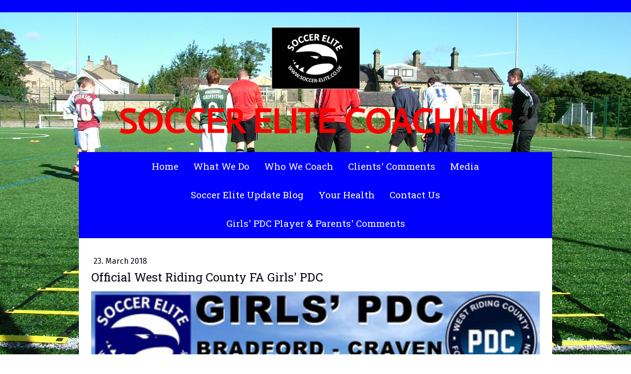

--- FILE ---
content_type: text/html; charset=UTF-8
request_url: https://www.soccer-elite.co.uk/soccerelitewrcfagirlspdcbradfordcraven
body_size: 9215
content:
<!DOCTYPE html>
<html lang="en-US"><head>
    <meta charset="utf-8"/>
    <link rel="dns-prefetch preconnect" href="https://u.jimcdn.com/" crossorigin="anonymous"/>
<link rel="dns-prefetch preconnect" href="https://assets.jimstatic.com/" crossorigin="anonymous"/>
<link rel="dns-prefetch preconnect" href="https://image.jimcdn.com" crossorigin="anonymous"/>
<link rel="dns-prefetch preconnect" href="https://fonts.jimstatic.com" crossorigin="anonymous"/>
<meta name="viewport" content="width=device-width, initial-scale=1"/>
<meta http-equiv="X-UA-Compatible" content="IE=edge"/>
<meta name="description" content=""/>
<meta name="robots" content="index, follow, archive"/>
<meta property="st:section" content=""/>
<meta name="generator" content="Jimdo Creator"/>
<meta name="twitter:title" content="Official West Riding County FA Girls' PDC"/>
<meta name="twitter:description" content="We start our official Girls' Player Development Centre on Monday 16th April 2018"/>
<meta name="twitter:card" content="summary_large_image"/>
<meta property="og:url" content="http://www.soccer-elite.co.uk/soccerelitewrcfagirlspdcbradfordcraven/"/>
<meta property="og:title" content="Official West Riding County FA Girls' PDC"/>
<meta property="og:description" content="We start our official Girls' Player Development Centre on Monday 16th April 2018"/>
<meta property="og:type" content="article"/>
<meta property="og:locale" content="en_US"/>
<meta property="og:site_name" content="Soccer Elite - FA Licensed Fun &amp; Safe Football Coaching"/>
<meta name="twitter:image" content="https://image.jimcdn.com/app/cms/image/transf/dimension=4000x3000:format=png/path/sbac4113dfdc1aa61/image/i11b1a2fc25b86f27/version/1521803956/image.png"/>
<meta property="og:image" content="https://image.jimcdn.com/app/cms/image/transf/dimension=4000x3000:format=png/path/sbac4113dfdc1aa61/image/i11b1a2fc25b86f27/version/1521803956/image.png"/>
<meta property="og:image:width" content="409"/>
<meta property="og:image:height" content="390"/>
<meta property="og:image:secure_url" content="https://image.jimcdn.com/app/cms/image/transf/dimension=4000x3000:format=png/path/sbac4113dfdc1aa61/image/i11b1a2fc25b86f27/version/1521803956/image.png"/>
<meta property="article:published_time" content="2018-03-23 11:53:35"/><title>Official West Riding County FA Girls' PDC - Soccer Elite - FA Licensed Fun &amp; Safe Football Coaching</title>
<link rel="icon" type="image/png" href="[data-uri]"/>
    <link rel="alternate" type="application/rss+xml" title="Blog" href="https://www.soccer-elite.co.uk/rss/blog"/>    
<link rel="canonical" href="https://www.soccer-elite.co.uk/soccerelitewrcfagirlspdcbradfordcraven/"/>

        <script src="https://assets.jimstatic.com/ckies.js.7c38a5f4f8d944ade39b.js"></script>

        <script src="https://assets.jimstatic.com/cookieControl.js.b05bf5f4339fa83b8e79.js"></script>
    <script>window.CookieControlSet.setToOff();</script>

    <style>html,body{margin:0}.hidden{display:none}.n{padding:5px}#cc-website-title a {text-decoration: none}.cc-m-image-align-1{text-align:left}.cc-m-image-align-2{text-align:right}.cc-m-image-align-3{text-align:center}</style>

        <link href="https://u.jimcdn.com/cms/o/sbac4113dfdc1aa61/layout/dm_b94b1a7b75383e19ab7bb64e18f88f62/css/layout.css?t=1739294550" rel="stylesheet" type="text/css" id="jimdo_layout_css"/>
<script>     /* <![CDATA[ */     /*!  loadCss [c]2014 @scottjehl, Filament Group, Inc.  Licensed MIT */     window.loadCSS = window.loadCss = function(e,n,t){var r,l=window.document,a=l.createElement("link");if(n)r=n;else{var i=(l.body||l.getElementsByTagName("head")[0]).childNodes;r=i[i.length-1]}var o=l.styleSheets;a.rel="stylesheet",a.href=e,a.media="only x",r.parentNode.insertBefore(a,n?r:r.nextSibling);var d=function(e){for(var n=a.href,t=o.length;t--;)if(o[t].href===n)return e.call(a);setTimeout(function(){d(e)})};return a.onloadcssdefined=d,d(function(){a.media=t||"all"}),a};     window.onloadCSS = function(n,o){n.onload=function(){n.onload=null,o&&o.call(n)},"isApplicationInstalled"in navigator&&"onloadcssdefined"in n&&n.onloadcssdefined(o)}     /* ]]> */ </script>     <script>
// <![CDATA[
onloadCSS(loadCss('https://assets.jimstatic.com/web.css.6fddf67dea5bc0abc1df4597fc8453f8.css') , function() {
    this.id = 'jimdo_web_css';
});
// ]]>
</script>
<link href="https://assets.jimstatic.com/web.css.6fddf67dea5bc0abc1df4597fc8453f8.css" rel="preload" as="style"/>
<noscript>
<link href="https://assets.jimstatic.com/web.css.6fddf67dea5bc0abc1df4597fc8453f8.css" rel="stylesheet"/>
</noscript>
    <script>
    //<![CDATA[
        var jimdoData = {"isTestserver":false,"isLcJimdoCom":false,"isJimdoHelpCenter":false,"isProtectedPage":false,"cstok":"e984683a1981788276e99cce23146d80626aca23","cacheJsKey":"02cdee597400ae4ce3abc57c75712ea0cc135bce","cacheCssKey":"02cdee597400ae4ce3abc57c75712ea0cc135bce","cdnUrl":"https:\/\/assets.jimstatic.com\/","minUrl":"https:\/\/assets.jimstatic.com\/app\/cdn\/min\/file\/","authUrl":"https:\/\/a.jimdo.com\/","webPath":"https:\/\/www.soccer-elite.co.uk\/","appUrl":"https:\/\/a.jimdo.com\/","cmsLanguage":"en_US","isFreePackage":false,"mobile":false,"isDevkitTemplateUsed":true,"isTemplateResponsive":true,"websiteId":"sbac4113dfdc1aa61","pageId":2183871298,"packageId":3,"shop":{"deliveryTimeTexts":{"1":"Ships as Discussed","2":"Ships within 8 weeks","3":"Delivery in 12 weeks"},"checkoutButtonText":"Check out","isReady":false,"currencyFormat":{"pattern":"\u00a4#,##0.00","convertedPattern":"$#,##0.00","symbols":{"GROUPING_SEPARATOR":",","DECIMAL_SEPARATOR":".","CURRENCY_SYMBOL":"\u00a3"}},"currencyLocale":"en_GB"},"tr":{"gmap":{"searchNotFound":"The entered address doesn't exist or couldn't be found.","routeNotFound":"The driving directions couldn't be determined. Possible reasons: The starting address is not specific enough or it is too far from the destination address."},"shop":{"checkoutSubmit":{"next":"Next step","wait":"Please wait"},"paypalError":"An error has occurred. Please try again!","cartBar":"Go to Shopping Cart","maintenance":"Sorry, this store is not available at the moment. Please try again later.","addToCartOverlay":{"productInsertedText":"This item was added to your cart.","continueShoppingText":"Continue shopping","reloadPageText":"Refresh"},"notReadyText":"This store has not been completely set up.","numLeftText":"There are not more than {:num} of this item available at this time.","oneLeftText":"There is only one more of this item available."},"common":{"timeout":"Oops, it looks like there's been an error on our end and your last change didn't go through. Please try again in a minute. "},"form":{"badRequest":"An error has occurred! This form could not be submitted. Please try again later."}},"jQuery":"jimdoGen002","isJimdoMobileApp":false,"bgConfig":{"id":70340998,"type":"slideshow","options":{"fixed":true,"speed":1},"images":[{"id":7365823998,"url":"https:\/\/image.jimcdn.com\/app\/cms\/image\/transf\/none\/path\/sbac4113dfdc1aa61\/backgroundarea\/i51b7ff243bce9ec1\/version\/1473925875\/image.jpg","altText":""},{"id":7365824098,"url":"https:\/\/image.jimcdn.com\/app\/cms\/image\/transf\/none\/path\/sbac4113dfdc1aa61\/backgroundarea\/i99d7954375851452\/version\/1473925875\/image.jpg","altText":""},{"id":7365824198,"url":"https:\/\/image.jimcdn.com\/app\/cms\/image\/transf\/none\/path\/sbac4113dfdc1aa61\/backgroundarea\/ic54fdf9a2cd8d0b5\/version\/1473925875\/image.jpg","altText":""},{"id":7365824298,"url":"https:\/\/image.jimcdn.com\/app\/cms\/image\/transf\/none\/path\/sbac4113dfdc1aa61\/backgroundarea\/ib8548ff13803237b\/version\/1473925876\/image.jpg","altText":""},{"id":7365824398,"url":"https:\/\/image.jimcdn.com\/app\/cms\/image\/transf\/none\/path\/sbac4113dfdc1aa61\/backgroundarea\/iaecd9f4985a4d8e8\/version\/1473925876\/image.jpg","altText":""},{"id":7365824498,"url":"https:\/\/image.jimcdn.com\/app\/cms\/image\/transf\/none\/path\/sbac4113dfdc1aa61\/backgroundarea\/i86e6f296eabb2007\/version\/1473925876\/image.jpg","altText":""},{"id":7365824598,"url":"https:\/\/image.jimcdn.com\/app\/cms\/image\/transf\/none\/path\/sbac4113dfdc1aa61\/backgroundarea\/ia56ac5d5e8bde029\/version\/1473925876\/image.jpg","altText":""},{"id":7365824698,"url":"https:\/\/image.jimcdn.com\/app\/cms\/image\/transf\/none\/path\/sbac4113dfdc1aa61\/backgroundarea\/ie44f155300d7213f\/version\/1473925877\/image.jpg","altText":""},{"id":7365824798,"url":"https:\/\/image.jimcdn.com\/app\/cms\/image\/transf\/none\/path\/sbac4113dfdc1aa61\/backgroundarea\/i8b25b8d34fdfd071\/version\/1473925877\/image.jpg","altText":""},{"id":7365824898,"url":"https:\/\/image.jimcdn.com\/app\/cms\/image\/transf\/none\/path\/sbac4113dfdc1aa61\/backgroundarea\/i20786c95f6c91d0b\/version\/1473925877\/image.jpg","altText":""},{"id":7365824998,"url":"https:\/\/image.jimcdn.com\/app\/cms\/image\/transf\/none\/path\/sbac4113dfdc1aa61\/backgroundarea\/idffd715ed36fdc15\/version\/1473925877\/image.jpg","altText":""},{"id":7365825098,"url":"https:\/\/image.jimcdn.com\/app\/cms\/image\/transf\/none\/path\/sbac4113dfdc1aa61\/backgroundarea\/i83c5de377ddedc34\/version\/1473925877\/image.jpg","altText":""},{"id":7365825198,"url":"https:\/\/image.jimcdn.com\/app\/cms\/image\/transf\/none\/path\/sbac4113dfdc1aa61\/backgroundarea\/i0a87e10a1096ec3f\/version\/1473925878\/image.jpg","altText":""},{"id":7365825298,"url":"https:\/\/image.jimcdn.com\/app\/cms\/image\/transf\/none\/path\/sbac4113dfdc1aa61\/backgroundarea\/ibe63ed6a85687084\/version\/1473925878\/image.gif","altText":""},{"id":7365825398,"url":"https:\/\/image.jimcdn.com\/app\/cms\/image\/transf\/none\/path\/sbac4113dfdc1aa61\/backgroundarea\/i8868083da394b5f4\/version\/1473925878\/image.jpg","altText":""},{"id":7365825498,"url":"https:\/\/image.jimcdn.com\/app\/cms\/image\/transf\/none\/path\/sbac4113dfdc1aa61\/backgroundarea\/i3db37a36fd2e67c8\/version\/1473925879\/image.jpg","altText":""},{"id":7365825598,"url":"https:\/\/image.jimcdn.com\/app\/cms\/image\/transf\/none\/path\/sbac4113dfdc1aa61\/backgroundarea\/ia2dc079a5381a095\/version\/1473925879\/image.png","altText":""},{"id":7365825698,"url":"https:\/\/image.jimcdn.com\/app\/cms\/image\/transf\/none\/path\/sbac4113dfdc1aa61\/backgroundarea\/i9234bf83c3d05929\/version\/1473925879\/image.jpg","altText":""},{"id":7365825798,"url":"https:\/\/image.jimcdn.com\/app\/cms\/image\/transf\/none\/path\/sbac4113dfdc1aa61\/backgroundarea\/ia5e03e383e47c190\/version\/1473925879\/image.jpg","altText":""},{"id":7365825898,"url":"https:\/\/image.jimcdn.com\/app\/cms\/image\/transf\/none\/path\/sbac4113dfdc1aa61\/backgroundarea\/i70328e5751690ec3\/version\/1473925880\/image.png","altText":""},{"id":7365825998,"url":"https:\/\/image.jimcdn.com\/app\/cms\/image\/transf\/dimension=2000x1500:format=jpg\/path\/sbac4113dfdc1aa61\/backgroundarea\/iae90be145ddf703e\/version\/1473925880\/image.jpg","altText":""},{"id":7365826098,"url":"https:\/\/image.jimcdn.com\/app\/cms\/image\/transf\/dimension=2000x1500:format=jpg\/path\/sbac4113dfdc1aa61\/backgroundarea\/idbf732e0f9f06d17\/version\/1473925880\/image.jpg","altText":""},{"id":7365826198,"url":"https:\/\/image.jimcdn.com\/app\/cms\/image\/transf\/dimension=2000x1500:format=jpg\/path\/sbac4113dfdc1aa61\/backgroundarea\/i64c9c31ab900770a\/version\/1473925881\/image.jpg","altText":""},{"id":7365826298,"url":"https:\/\/image.jimcdn.com\/app\/cms\/image\/transf\/dimension=2000x1500:format=jpg\/path\/sbac4113dfdc1aa61\/backgroundarea\/if54bfc7e057c016b\/version\/1473925881\/image.jpg","altText":""},{"id":7365826398,"url":"https:\/\/image.jimcdn.com\/app\/cms\/image\/transf\/dimension=2000x1500:format=jpg\/path\/sbac4113dfdc1aa61\/backgroundarea\/i17b2103d3fe5c385\/version\/1473925882\/image.jpg","altText":""},{"id":7365826498,"url":"https:\/\/image.jimcdn.com\/app\/cms\/image\/transf\/dimension=2000x1500:format=jpg\/path\/sbac4113dfdc1aa61\/backgroundarea\/i8b2d8e5b18e95f58\/version\/1473925882\/image.jpg","altText":""},{"id":7365826598,"url":"https:\/\/image.jimcdn.com\/app\/cms\/image\/transf\/none\/path\/sbac4113dfdc1aa61\/backgroundarea\/i5f3c08e590936565\/version\/1473925883\/image.jpg","altText":""},{"id":7365826698,"url":"https:\/\/image.jimcdn.com\/app\/cms\/image\/transf\/none\/path\/sbac4113dfdc1aa61\/backgroundarea\/i8d0e064dac25069a\/version\/1473925883\/image.jpg","altText":""},{"id":7365826798,"url":"https:\/\/image.jimcdn.com\/app\/cms\/image\/transf\/none\/path\/sbac4113dfdc1aa61\/backgroundarea\/i820bbc2488f15a10\/version\/1473925883\/image.jpg","altText":""},{"id":7365835198,"url":"https:\/\/image.jimcdn.com\/app\/cms\/image\/transf\/none\/path\/sbac4113dfdc1aa61\/backgroundarea\/i854e288928426c36\/version\/1473926595\/image.jpg","altText":""},{"id":7365835298,"url":"https:\/\/image.jimcdn.com\/app\/cms\/image\/transf\/none\/path\/sbac4113dfdc1aa61\/backgroundarea\/if308dcee07179f70\/version\/1473926595\/image.jpg","altText":""},{"id":7365835398,"url":"https:\/\/image.jimcdn.com\/app\/cms\/image\/transf\/none\/path\/sbac4113dfdc1aa61\/backgroundarea\/ibb2aa70bad2d16de\/version\/1473926595\/image.jpg","altText":""},{"id":7365835498,"url":"https:\/\/image.jimcdn.com\/app\/cms\/image\/transf\/dimension=2000x1500:format=jpg\/path\/sbac4113dfdc1aa61\/backgroundarea\/i4e5578776f29de34\/version\/1473926595\/image.jpg","altText":""}]},"bgFullscreen":null,"responsiveBreakpointLandscape":767,"responsiveBreakpointPortrait":480,"copyableHeadlineLinks":false,"tocGeneration":false,"googlemapsConsoleKey":false,"loggingForAnalytics":false,"loggingForPredefinedPages":false,"isFacebookPixelIdEnabled":false,"userAccountId":"8297931e-023f-469c-983f-ba4394462ada"};
    // ]]>
</script>

     <script> (function(window) { 'use strict'; var regBuff = window.__regModuleBuffer = []; var regModuleBuffer = function() { var args = [].slice.call(arguments); regBuff.push(args); }; if (!window.regModule) { window.regModule = regModuleBuffer; } })(window); </script>
    <script src="https://assets.jimstatic.com/web.js.24f3cfbc36a645673411.js" async="true"></script>
    <script src="https://assets.jimstatic.com/at.js.62588d64be2115a866ce.js"></script>
    
</head>

<body class="body cc-page cc-page-blog j-m-gallery-styles j-m-video-styles j-m-hr-styles j-m-header-styles j-m-text-styles j-m-emotionheader-styles j-m-htmlCode-styles j-m-rss-styles j-m-form-styles-disabled j-m-table-styles j-m-textWithImage-styles j-m-downloadDocument-styles j-m-imageSubtitle-styles j-m-flickr-styles j-m-googlemaps-styles j-m-blogSelection-styles-disabled j-m-comment-styles-disabled j-m-jimdo-styles j-m-profile-styles j-m-guestbook-styles j-m-promotion-styles j-m-twitter-styles j-m-hgrid-styles j-m-shoppingcart-styles j-m-catalog-styles j-m-product-styles-disabled j-m-facebook-styles j-m-sharebuttons-styles j-m-formnew-styles-disabled j-m-callToAction-styles j-m-turbo-styles j-m-spacing-styles j-m-googleplus-styles j-m-dummy-styles j-m-search-styles j-m-booking-styles j-m-socialprofiles-styles j-footer-styles cc-pagemode-default cc-content-parent" id="page-2183871298">

<div id="cc-inner" class="cc-content-parent">
  <!-- background-area -->
  <div class="jtpl-background-area" background-area=""></div>
  <!-- END background-area -->

  <input type="checkbox" id="jtpl-navigation__checkbox" class="jtpl-navigation__checkbox"/><!-- _main.sass --><div class="jtpl-main cc-content-parent">

    <div class="jtpl-section cc-content-parent">

      <!-- _header.sass -->
      <header class="jtpl-header alignment-options"><div class="jtpl-header__topbar flex-background-options"></div>
        <section class="jtpl-logo"><div id="cc-website-logo" class="cc-single-module-element"><div id="cc-m-9899068298" class="j-module n j-imageSubtitle"><div class="cc-m-image-container"><figure class="cc-imagewrapper cc-m-image-align-3">
<a href="https://www.soccer-elite.co.uk/" target="_self"><img srcset="https://image.jimcdn.com/app/cms/image/transf/dimension=179x10000:format=jpg/path/sbac4113dfdc1aa61/image/i17f946ff7f5fefe8/version/1636725356/image.jpg 179w, https://image.jimcdn.com/app/cms/image/transf/dimension=320x10000:format=jpg/path/sbac4113dfdc1aa61/image/i17f946ff7f5fefe8/version/1636725356/image.jpg 320w, https://image.jimcdn.com/app/cms/image/transf/dimension=358x10000:format=jpg/path/sbac4113dfdc1aa61/image/i17f946ff7f5fefe8/version/1636725356/image.jpg 358w" sizes="(min-width: 179px) 179px, 100vw" id="cc-m-imagesubtitle-image-9899068298" src="https://image.jimcdn.com/app/cms/image/transf/dimension=179x10000:format=jpg/path/sbac4113dfdc1aa61/image/i17f946ff7f5fefe8/version/1636725356/image.jpg" alt="Soccer Elite - FA Licensed Fun &amp; Safe Football Coaching" class="" data-src-width="420" data-src-height="295" data-src="https://image.jimcdn.com/app/cms/image/transf/dimension=179x10000:format=jpg/path/sbac4113dfdc1aa61/image/i17f946ff7f5fefe8/version/1636725356/image.jpg" data-image-id="6841077598"/></a>    

</figure>
</div>
<div class="cc-clear"></div>
<script id="cc-m-reg-9899068298">// <![CDATA[

    window.regModule("module_imageSubtitle", {"data":{"imageExists":true,"hyperlink":"","hyperlink_target":"","hyperlinkAsString":"","pinterest":"0","id":9899068298,"widthEqualsContent":"0","resizeWidth":"179","resizeHeight":126},"id":9899068298});
// ]]>
</script></div></div>
        </section><div class="jtpl-title">
          <div id="cc-website-title" class="cc-single-module-element"><div id="cc-m-12220056698" class="j-module n j-header"><a href="https://www.soccer-elite.co.uk/"><span class="cc-within-single-module-element j-website-title-content" id="cc-m-header-12220056698">SOCCER ELITE COACHING</span></a></div></div>
        </div>
      </header><!-- END _header.sass --><!-- _mobile-navigation.sass --><label for="jtpl-navigation__checkbox" class="jtpl-navigation__label navigation-colors__menu-icon">
        <span class="jtpl-navigation__borders navigation-colors__menu-icon"></span>
      </label>
      <div class="jtpl-mobile-fallback">
        <div class="jtpl-mobile-navigation navigation-colors">
          <div data-container="navigation"><div class="j-nav-variant-nested"><ul class="cc-nav-level-0 j-nav-level-0"><li id="cc-nav-view-1894268198" class="jmd-nav__list-item-0"><a href="/" data-link-title="Home">Home</a></li><li id="cc-nav-view-1896972898" class="jmd-nav__list-item-0 j-nav-has-children"><a href="/what-we-do/" data-link-title="What We Do">What We Do</a><span data-navi-toggle="cc-nav-view-1896972898" class="jmd-nav__toggle-button"></span><ul class="cc-nav-level-1 j-nav-level-1"><li id="cc-nav-view-1894268298" class="jmd-nav__list-item-1"><a href="/what-we-do/our-background/" data-link-title="Our Background">Our Background</a></li></ul></li><li id="cc-nav-view-1896973598" class="jmd-nav__list-item-0 j-nav-has-children"><a href="/who-we-coach/" data-link-title="Who We Coach">Who We Coach</a><span data-navi-toggle="cc-nav-view-1896973598" class="jmd-nav__toggle-button"></span><ul class="cc-nav-level-1 j-nav-level-1"><li id="cc-nav-view-1919223098" class="jmd-nav__list-item-1"><a href="/who-we-coach/our-coaches/" data-link-title="Our Coaches">Our Coaches</a></li></ul></li><li id="cc-nav-view-1894329498" class="jmd-nav__list-item-0"><a href="/clients-comments/" data-link-title="Clients' Comments">Clients' Comments</a></li><li id="cc-nav-view-1899216098" class="jmd-nav__list-item-0"><a href="/media/" data-link-title="Media">Media</a></li><li id="cc-nav-view-2183913598" class="jmd-nav__list-item-0"><a href="/soccer-elite-update-blog/" data-link-title="Soccer Elite Update Blog">Soccer Elite Update Blog</a></li><li id="cc-nav-view-1919212498" class="jmd-nav__list-item-0"><a href="/your-health/" data-link-title="Your Health">Your Health</a></li><li id="cc-nav-view-1894268398" class="jmd-nav__list-item-0"><a href="/contact-us/" data-link-title="Contact Us">Contact Us</a></li><li id="cc-nav-view-2268123098" class="jmd-nav__list-item-0"><a href="/girls-pdc-player-parents-comments/" data-link-title="Girls' PDC Player &amp; Parents' Comments">Girls' PDC Player &amp; Parents' Comments</a></li></ul></div></div>
        </div>
      </div>
      <!-- END _mobile-navigation.sass -->

      <!-- _navigation.sass -->
      <nav class="jtpl-navigation navigation-colors navigation-alignment alignment-options"><div class="jtpl-navigation__inner border-options" data-dropdown="true">
          <div data-container="navigation"><div class="j-nav-variant-nested"><ul class="cc-nav-level-0 j-nav-level-0"><li id="cc-nav-view-1894268198" class="jmd-nav__list-item-0"><a href="/" data-link-title="Home">Home</a></li><li id="cc-nav-view-1896972898" class="jmd-nav__list-item-0 j-nav-has-children"><a href="/what-we-do/" data-link-title="What We Do">What We Do</a><span data-navi-toggle="cc-nav-view-1896972898" class="jmd-nav__toggle-button"></span><ul class="cc-nav-level-1 j-nav-level-1"><li id="cc-nav-view-1894268298" class="jmd-nav__list-item-1"><a href="/what-we-do/our-background/" data-link-title="Our Background">Our Background</a></li></ul></li><li id="cc-nav-view-1896973598" class="jmd-nav__list-item-0 j-nav-has-children"><a href="/who-we-coach/" data-link-title="Who We Coach">Who We Coach</a><span data-navi-toggle="cc-nav-view-1896973598" class="jmd-nav__toggle-button"></span><ul class="cc-nav-level-1 j-nav-level-1"><li id="cc-nav-view-1919223098" class="jmd-nav__list-item-1"><a href="/who-we-coach/our-coaches/" data-link-title="Our Coaches">Our Coaches</a></li></ul></li><li id="cc-nav-view-1894329498" class="jmd-nav__list-item-0"><a href="/clients-comments/" data-link-title="Clients' Comments">Clients' Comments</a></li><li id="cc-nav-view-1899216098" class="jmd-nav__list-item-0"><a href="/media/" data-link-title="Media">Media</a></li><li id="cc-nav-view-2183913598" class="jmd-nav__list-item-0"><a href="/soccer-elite-update-blog/" data-link-title="Soccer Elite Update Blog">Soccer Elite Update Blog</a></li><li id="cc-nav-view-1919212498" class="jmd-nav__list-item-0"><a href="/your-health/" data-link-title="Your Health">Your Health</a></li><li id="cc-nav-view-1894268398" class="jmd-nav__list-item-0"><a href="/contact-us/" data-link-title="Contact Us">Contact Us</a></li><li id="cc-nav-view-2268123098" class="jmd-nav__list-item-0"><a href="/girls-pdc-player-parents-comments/" data-link-title="Girls' PDC Player &amp; Parents' Comments">Girls' PDC Player &amp; Parents' Comments</a></li></ul></div></div>
        </div>
      </nav><!-- END _navigation.sass --><!-- _content.sass --><div class="jtpl-content alignment-options content-options cc-content-parent">

        <!-- _breadcrumb.sass -->
        <nav class="jtpl-breadcrumbs breadcrumb-options"><div data-container="navigation"><div class="j-nav-variant-breadcrumb"><ol/></div></div>
        </nav><!-- END _breadcrumb.sass --><div id="content_area" data-container="content"><div id="content_start"></div>
        <article class="j-blog"><div class="n j-blog-meta j-blog-post--header">
    <div class="j-text j-module n">
                <span class="j-text j-blog-post--date">
            23. March 2018        </span>
    </div>
    <h1 class="j-blog-header j-blog-headline j-blog-post--headline">Official West Riding County FA Girls' PDC</h1>
</div>
<div class="post j-blog-content">
        <div id="cc-matrix-3091175898"><div id="cc-m-11325197698" class="j-module n j-textWithImage "><figure class="cc-imagewrapper cc-m-image-align-1 cc-m-width-maxed">
<img srcset="https://image.jimcdn.com/app/cms/image/transf/dimension=320x1024:format=jpg/path/sbac4113dfdc1aa61/image/ia6f8a15e857961b7/version/1521803699/image.jpg 320w, https://image.jimcdn.com/app/cms/image/transf/dimension=471x1024:format=jpg/path/sbac4113dfdc1aa61/image/ia6f8a15e857961b7/version/1521803699/image.jpg 471w, https://image.jimcdn.com/app/cms/image/transf/dimension=640x1024:format=jpg/path/sbac4113dfdc1aa61/image/ia6f8a15e857961b7/version/1521803699/image.jpg 640w, https://image.jimcdn.com/app/cms/image/transf/dimension=942x1024:format=jpg/path/sbac4113dfdc1aa61/image/ia6f8a15e857961b7/version/1521803699/image.jpg 942w" sizes="(min-width: 471px) 471px, 100vw" id="cc-m-textwithimage-image-11325197698" src="https://image.jimcdn.com/app/cms/image/transf/dimension=471x1024:format=jpg/path/sbac4113dfdc1aa61/image/ia6f8a15e857961b7/version/1521803699/image.jpg" alt="" class="" data-src-width="1024" data-src-height="768" data-src="https://image.jimcdn.com/app/cms/image/transf/dimension=471x1024:format=jpg/path/sbac4113dfdc1aa61/image/ia6f8a15e857961b7/version/1521803699/image.jpg" data-image-id="7734601398"/>    

</figure>
<div>
    <div id="cc-m-textwithimage-11325197698" data-name="text" data-action="text" class="cc-m-textwithimage-inline-rte">
        <p>
    Our sixteen week girls' development programme starts after Easter at Marley Sports Centre 6-8pm.  This successful programme has been run at one single location over recent years but due
    to the rapid growth of the female game in England and especially in our region, the County FA have now endorsed four centres to deliver these coaching sessions, over 16 weeks into the summer.
     Soccer Elite is proud to have been selected as one of these centres, providing for the Bradford and Craven areas.  Girls who want to be involved can be registered on our home page and
    Girls PDC page on the Soccer Elite website at www.soccer-elite.co.uk 
</p>    </div>
</div>

<div class="cc-clear"></div>
<script id="cc-m-reg-11325197698">// <![CDATA[

    window.regModule("module_textWithImage", {"data":{"imageExists":true,"hyperlink":"","hyperlink_target":"","hyperlinkAsString":"","pinterest":"0","id":11325197698,"widthEqualsContent":"1","resizeWidth":"471","resizeHeight":354},"id":11325197698});
// ]]>
</script></div></div>
        </div><div class="j-module n j-text j-blog-post--tags-wrapper"><span class="j-blog-post--tags--template" style="display: none;"><a class="j-blog-post--tag" href="https://www.soccer-elite.co.uk/soccer-elite-update-blog/?tag=tagPlaceholder">tagPlaceholder</a></span><span class="j-blog-post--tags-label" style="display: none;">Tags:</span> <span class="j-blog-post--tags-list"></span></div><div class="n" id="flexsocialbuttons">
<div class="cc-sharebuttons-element cc-sharebuttons-size-32 cc-sharebuttons-style-colored cc-sharebuttons-design-square cc-sharebuttons-align-left">


    <a class="cc-sharebuttons-facebook" href="http://www.facebook.com/sharer.php?u=https://www.soccer-elite.co.uk/soccerelitewrcfagirlspdcbradfordcraven/&amp;t=Official%20West%20Riding%20County%20FA%20Girls%27%20PDC" title="Facebook" target="_blank"></a><a class="cc-sharebuttons-x" href="https://x.com/share?text=Official%20West%20Riding%20County%20FA%20Girls%27%20PDC&amp;url=https%3A%2F%2Fwww.soccer-elite.co.uk%2Fsoccerelitewrcfagirlspdcbradfordcraven%2F" title="X" target="_blank"></a>

</div>
</div>
                <div class="n j-comment">
                    <div id="commentsModule11325196498"><p id="skiptoform11325196498" class="skiptoform"><a href="#" data-id="11325196498" data-action="goToForm">Write a comment</a></p><div class="j-blog-comment-counter" id="numComments11325196498"> Comments: <i class="cc-comments-count">0</i> </div><ul class="com-list-noava" id="commentOutput11325196498"><li id="commentFormContainer11325196498" class="commentstd clearover cc-m-comment-loading"><a name="commentForm11325196498"></a></li></ul><div id="commentError11325196498" class="message-error" style="display: none;"></div><div id="commentSuccess11325196498" class="message-ok" style="display: none;"></div></div><script>// <![CDATA[

    window.regModule("module_comment", {"data":{"id":"11325196498","closed":"0","captcha":"06ef94f0529609794254e56008703960","avatar":false,"lang":{"comment":"Comment","comments":"Comments"}}});
// ]]>
</script>
                </div></article>
        </div>

      </div>
      <!-- END _content.sass -->

    </div>


    <!-- _section-aside.sass -->
    <footer class="jtpl-section-aside sidebar-options"><section class="jtpl-sidebar alignment-options"><div data-container="sidebar"><div id="cc-matrix-2414305798"><div id="cc-m-9338522198" class="j-module n j-hr ">    <hr/>
</div><div id="cc-m-9215394698" class="j-module n j-header "><h2 class="" id="cc-m-header-9215394698">Latest Info &amp; Football News</h2></div><div id="cc-m-9338523298" class="j-module n j-hr ">    <hr/>
</div><div id="cc-m-9244192898" class="j-module n j-rss "><div><div class="rssFeed">    <h3><a href="http://www.skysports.com" target="_blank">SkySports | News</a></h3>
    <span class="rssFeedTitle j-rss-feed-title">Arsenal lead at Chelsea after early White goal LIVE on Sky &amp; highlights!</span>
     (Mon, 12 Jan 2026)    <br/>
    <br/>
    <a href="https://www.skysports.com/football/chelsea-vs-arsenal/live/551322" target="_blank">
        &gt;&gt; Read More</a><br/><br/>
    <span class="rssFeedTitle j-rss-feed-title">Celtic lead at Falkirk, St Mirren openers ruled out vs 10-player Hearts LIVE!</span>
     (Wed, 14 Jan 2026)    <br/>
    <br/>
    <a href="https://www.skysports.com/football/live-blog/11095/13493693/scottish-premiership-live-leaders-hearts-face-st-mirren-as-celtic-take-on-falkirk" target="_blank">
        &gt;&gt; Read More</a><br/><br/>
</div></div><script>// <![CDATA[

    window.regModule("module_rss", {"moduleId":"9244192898","isAtom":0});
// ]]>
</script></div><div id="cc-m-9338524898" class="j-module n j-hr ">    <hr/>
</div></div></div>
          <div class="jtpl-footer footer-options">
            <div id="contentfooter" data-container="footer">

    
    <div class="j-meta-links">
        <a href="/about/">About</a> | <a href="//www.soccer-elite.co.uk/j/privacy">Privacy Policy</a> | <a href="/sitemap/">Sitemap</a><br/>Soccer Elite - Mark Brier - Quality Coaching &amp; Mentoring Since 2003    </div>

    <div class="j-admin-links">
            

<span class="loggedin">
    <a rel="nofollow" id="logout" target="_top" href="https://cms.e.jimdo.com/app/cms/logout.php">
        Log out    </a>
    |
    <a rel="nofollow" id="edit" target="_top" href="https://a.jimdo.com/app/auth/signin/jumpcms/?page=2183871298">Edit</a>
</span>
        </div>

    
</div>

          </div>
      </section></footer><!-- END _section-aside.sass --><!-- _cart.sass --><div class="jtpl-cart">
      
    </div>
    <!-- END _cart.sass -->

  </div>
  <!-- END _main.sass -->

</div>
    <ul class="cc-FloatingButtonBarContainer cc-FloatingButtonBarContainer-right hidden">

                    <!-- scroll to top button -->
            <li class="cc-FloatingButtonBarContainer-button-scroll">
                <a href="javascript:void(0);" title="Scroll to top">
                    <span>Scroll to top</span>
                </a>
            </li>
            <script>// <![CDATA[

    window.regModule("common_scrolltotop", []);
// ]]>
</script>    </ul>
    <script type="text/javascript">
//<![CDATA[
var _gaq = [];

_gaq.push(['_gat._anonymizeIp']);

if (window.CookieControl.isCookieAllowed("ga")) {
    _gaq.push(['a._setAccount', 'UA-247095440-1'],
        ['a._trackPageview']
        );

    (function() {
        var ga = document.createElement('script');
        ga.type = 'text/javascript';
        ga.async = true;
        ga.src = 'https://www.google-analytics.com/ga.js';

        var s = document.getElementsByTagName('script')[0];
        s.parentNode.insertBefore(ga, s);
    })();
}
addAutomatedTracking('creator.website', track_anon);
//]]>
</script>
    





</body>
</html>
